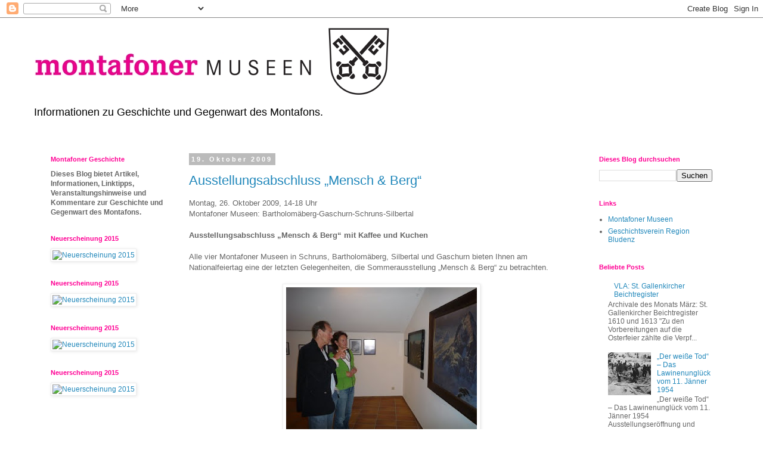

--- FILE ---
content_type: text/html; charset=UTF-8
request_url: https://montafonergeschichte.blogspot.com/2009/10/
body_size: 15072
content:
<!DOCTYPE html>
<html class='v2' dir='ltr' lang='de'>
<head>
<link href='https://www.blogger.com/static/v1/widgets/335934321-css_bundle_v2.css' rel='stylesheet' type='text/css'/>
<meta content='width=1100' name='viewport'/>
<meta content='text/html; charset=UTF-8' http-equiv='Content-Type'/>
<meta content='blogger' name='generator'/>
<link href='https://montafonergeschichte.blogspot.com/favicon.ico' rel='icon' type='image/x-icon'/>
<link href='http://montafonergeschichte.blogspot.com/2009/10/' rel='canonical'/>
<link rel="alternate" type="application/atom+xml" title="Montafoner Geschichte - Montafon History - Atom" href="https://montafonergeschichte.blogspot.com/feeds/posts/default" />
<link rel="alternate" type="application/rss+xml" title="Montafoner Geschichte - Montafon History - RSS" href="https://montafonergeschichte.blogspot.com/feeds/posts/default?alt=rss" />
<link rel="service.post" type="application/atom+xml" title="Montafoner Geschichte - Montafon History - Atom" href="https://www.blogger.com/feeds/4346862861152982251/posts/default" />
<!--Can't find substitution for tag [blog.ieCssRetrofitLinks]-->
<meta content='http://montafonergeschichte.blogspot.com/2009/10/' property='og:url'/>
<meta content='Montafoner Geschichte - Montafon History' property='og:title'/>
<meta content='Informationen zu Geschichte und Gegenwart des Montafons.' property='og:description'/>
<title>Montafoner Geschichte - Montafon History: Oktober 2009</title>
<style id='page-skin-1' type='text/css'><!--
/*
-----------------------------------------------
Blogger Template Style
Name:     Simple
Designer: Blogger
URL:      www.blogger.com
----------------------------------------------- */
/* Content
----------------------------------------------- */
body {
font: normal normal 12px 'Trebuchet MS', Trebuchet, Verdana, sans-serif;
color: #666666;
background: #ffffff none repeat scroll top left;
padding: 0 0 0 0;
}
html body .region-inner {
min-width: 0;
max-width: 100%;
width: auto;
}
h2 {
font-size: 22px;
}
a:link {
text-decoration:none;
color: #2288bb;
}
a:visited {
text-decoration:none;
color: #888888;
}
a:hover {
text-decoration:underline;
color: #33aaff;
}
.body-fauxcolumn-outer .fauxcolumn-inner {
background: transparent none repeat scroll top left;
_background-image: none;
}
.body-fauxcolumn-outer .cap-top {
position: absolute;
z-index: 1;
height: 400px;
width: 100%;
}
.body-fauxcolumn-outer .cap-top .cap-left {
width: 100%;
background: transparent none repeat-x scroll top left;
_background-image: none;
}
.content-outer {
-moz-box-shadow: 0 0 0 rgba(0, 0, 0, .15);
-webkit-box-shadow: 0 0 0 rgba(0, 0, 0, .15);
-goog-ms-box-shadow: 0 0 0 #333333;
box-shadow: 0 0 0 rgba(0, 0, 0, .15);
margin-bottom: 1px;
}
.content-inner {
padding: 10px 40px;
}
.content-inner {
background-color: #ffffff;
}
/* Header
----------------------------------------------- */
.header-outer {
background: transparent none repeat-x scroll 0 -400px;
_background-image: none;
}
.Header h1 {
font: normal normal 40px 'Trebuchet MS',Trebuchet,Verdana,sans-serif;
color: #ff32a9;
text-shadow: 0 0 0 rgba(0, 0, 0, .2);
}
.Header h1 a {
color: #ff32a9;
}
.Header .description {
font-size: 18px;
color: #000000;
}
.header-inner .Header .titlewrapper {
padding: 22px 0;
}
.header-inner .Header .descriptionwrapper {
padding: 0 0;
}
/* Tabs
----------------------------------------------- */
.tabs-inner .section:first-child {
border-top: 0 solid #dddddd;
}
.tabs-inner .section:first-child ul {
margin-top: -1px;
border-top: 1px solid #dddddd;
border-left: 1px solid #dddddd;
border-right: 1px solid #dddddd;
}
.tabs-inner .widget ul {
background: transparent none repeat-x scroll 0 -800px;
_background-image: none;
border-bottom: 1px solid #dddddd;
margin-top: 0;
margin-left: -30px;
margin-right: -30px;
}
.tabs-inner .widget li a {
display: inline-block;
padding: .6em 1em;
font: normal normal 12px 'Trebuchet MS', Trebuchet, Verdana, sans-serif;
color: #000000;
border-left: 1px solid #ffffff;
border-right: 1px solid #dddddd;
}
.tabs-inner .widget li:first-child a {
border-left: none;
}
.tabs-inner .widget li.selected a, .tabs-inner .widget li a:hover {
color: #000000;
background-color: #eeeeee;
text-decoration: none;
}
/* Columns
----------------------------------------------- */
.main-outer {
border-top: 0 solid transparent;
}
.fauxcolumn-left-outer .fauxcolumn-inner {
border-right: 1px solid transparent;
}
.fauxcolumn-right-outer .fauxcolumn-inner {
border-left: 1px solid transparent;
}
/* Headings
----------------------------------------------- */
div.widget > h2,
div.widget h2.title {
margin: 0 0 1em 0;
font: normal bold 11px 'Trebuchet MS',Trebuchet,Verdana,sans-serif;
color: #ff0094;
}
/* Widgets
----------------------------------------------- */
.widget .zippy {
color: #999999;
text-shadow: 2px 2px 1px rgba(0, 0, 0, .1);
}
.widget .popular-posts ul {
list-style: none;
}
/* Posts
----------------------------------------------- */
h2.date-header {
font: normal bold 11px Arial, Tahoma, Helvetica, FreeSans, sans-serif;
}
.date-header span {
background-color: #bbbbbb;
color: #ffffff;
padding: 0.4em;
letter-spacing: 3px;
margin: inherit;
}
.main-inner {
padding-top: 35px;
padding-bottom: 65px;
}
.main-inner .column-center-inner {
padding: 0 0;
}
.main-inner .column-center-inner .section {
margin: 0 1em;
}
.post {
margin: 0 0 45px 0;
}
h3.post-title, .comments h4 {
font: normal normal 22px 'Trebuchet MS',Trebuchet,Verdana,sans-serif;
margin: .75em 0 0;
}
.post-body {
font-size: 110%;
line-height: 1.4;
position: relative;
}
.post-body img, .post-body .tr-caption-container, .Profile img, .Image img,
.BlogList .item-thumbnail img {
padding: 2px;
background: #ffffff;
border: 1px solid #eeeeee;
-moz-box-shadow: 1px 1px 5px rgba(0, 0, 0, .1);
-webkit-box-shadow: 1px 1px 5px rgba(0, 0, 0, .1);
box-shadow: 1px 1px 5px rgba(0, 0, 0, .1);
}
.post-body img, .post-body .tr-caption-container {
padding: 5px;
}
.post-body .tr-caption-container {
color: #666666;
}
.post-body .tr-caption-container img {
padding: 0;
background: transparent;
border: none;
-moz-box-shadow: 0 0 0 rgba(0, 0, 0, .1);
-webkit-box-shadow: 0 0 0 rgba(0, 0, 0, .1);
box-shadow: 0 0 0 rgba(0, 0, 0, .1);
}
.post-header {
margin: 0 0 1.5em;
line-height: 1.6;
font-size: 90%;
}
.post-footer {
margin: 20px -2px 0;
padding: 5px 10px;
color: #666666;
background-color: #eeeeee;
border-bottom: 1px solid #eeeeee;
line-height: 1.6;
font-size: 90%;
}
#comments .comment-author {
padding-top: 1.5em;
border-top: 1px solid transparent;
background-position: 0 1.5em;
}
#comments .comment-author:first-child {
padding-top: 0;
border-top: none;
}
.avatar-image-container {
margin: .2em 0 0;
}
#comments .avatar-image-container img {
border: 1px solid #eeeeee;
}
/* Comments
----------------------------------------------- */
.comments .comments-content .icon.blog-author {
background-repeat: no-repeat;
background-image: url([data-uri]);
}
.comments .comments-content .loadmore a {
border-top: 1px solid #999999;
border-bottom: 1px solid #999999;
}
.comments .comment-thread.inline-thread {
background-color: #eeeeee;
}
.comments .continue {
border-top: 2px solid #999999;
}
/* Accents
---------------------------------------------- */
.section-columns td.columns-cell {
border-left: 1px solid transparent;
}
.blog-pager {
background: transparent url(//www.blogblog.com/1kt/simple/paging_dot.png) repeat-x scroll top center;
}
.blog-pager-older-link, .home-link,
.blog-pager-newer-link {
background-color: #ffffff;
padding: 5px;
}
.footer-outer {
border-top: 1px dashed #bbbbbb;
}
/* Mobile
----------------------------------------------- */
body.mobile  {
background-size: auto;
}
.mobile .body-fauxcolumn-outer {
background: transparent none repeat scroll top left;
}
.mobile .body-fauxcolumn-outer .cap-top {
background-size: 100% auto;
}
.mobile .content-outer {
-webkit-box-shadow: 0 0 3px rgba(0, 0, 0, .15);
box-shadow: 0 0 3px rgba(0, 0, 0, .15);
}
.mobile .tabs-inner .widget ul {
margin-left: 0;
margin-right: 0;
}
.mobile .post {
margin: 0;
}
.mobile .main-inner .column-center-inner .section {
margin: 0;
}
.mobile .date-header span {
padding: 0.1em 10px;
margin: 0 -10px;
}
.mobile h3.post-title {
margin: 0;
}
.mobile .blog-pager {
background: transparent none no-repeat scroll top center;
}
.mobile .footer-outer {
border-top: none;
}
.mobile .main-inner, .mobile .footer-inner {
background-color: #ffffff;
}
.mobile-index-contents {
color: #666666;
}
.mobile-link-button {
background-color: #2288bb;
}
.mobile-link-button a:link, .mobile-link-button a:visited {
color: #ffffff;
}
.mobile .tabs-inner .section:first-child {
border-top: none;
}
.mobile .tabs-inner .PageList .widget-content {
background-color: #eeeeee;
color: #000000;
border-top: 1px solid #dddddd;
border-bottom: 1px solid #dddddd;
}
.mobile .tabs-inner .PageList .widget-content .pagelist-arrow {
border-left: 1px solid #dddddd;
}

--></style>
<style id='template-skin-1' type='text/css'><!--
body {
min-width: 1250px;
}
.content-outer, .content-fauxcolumn-outer, .region-inner {
min-width: 1250px;
max-width: 1250px;
_width: 1250px;
}
.main-inner .columns {
padding-left: 250px;
padding-right: 250px;
}
.main-inner .fauxcolumn-center-outer {
left: 250px;
right: 250px;
/* IE6 does not respect left and right together */
_width: expression(this.parentNode.offsetWidth -
parseInt("250px") -
parseInt("250px") + 'px');
}
.main-inner .fauxcolumn-left-outer {
width: 250px;
}
.main-inner .fauxcolumn-right-outer {
width: 250px;
}
.main-inner .column-left-outer {
width: 250px;
right: 100%;
margin-left: -250px;
}
.main-inner .column-right-outer {
width: 250px;
margin-right: -250px;
}
#layout {
min-width: 0;
}
#layout .content-outer {
min-width: 0;
width: 800px;
}
#layout .region-inner {
min-width: 0;
width: auto;
}
body#layout div.add_widget {
padding: 8px;
}
body#layout div.add_widget a {
margin-left: 32px;
}
--></style>
<link href='https://www.blogger.com/dyn-css/authorization.css?targetBlogID=4346862861152982251&amp;zx=42670184-0280-45d7-af46-1d1d1dc9ad5d' media='none' onload='if(media!=&#39;all&#39;)media=&#39;all&#39;' rel='stylesheet'/><noscript><link href='https://www.blogger.com/dyn-css/authorization.css?targetBlogID=4346862861152982251&amp;zx=42670184-0280-45d7-af46-1d1d1dc9ad5d' rel='stylesheet'/></noscript>
<meta name='google-adsense-platform-account' content='ca-host-pub-1556223355139109'/>
<meta name='google-adsense-platform-domain' content='blogspot.com'/>

</head>
<body class='loading variant-simplysimple'>
<div class='navbar section' id='navbar' name='Navbar'><div class='widget Navbar' data-version='1' id='Navbar1'><script type="text/javascript">
    function setAttributeOnload(object, attribute, val) {
      if(window.addEventListener) {
        window.addEventListener('load',
          function(){ object[attribute] = val; }, false);
      } else {
        window.attachEvent('onload', function(){ object[attribute] = val; });
      }
    }
  </script>
<div id="navbar-iframe-container"></div>
<script type="text/javascript" src="https://apis.google.com/js/platform.js"></script>
<script type="text/javascript">
      gapi.load("gapi.iframes:gapi.iframes.style.bubble", function() {
        if (gapi.iframes && gapi.iframes.getContext) {
          gapi.iframes.getContext().openChild({
              url: 'https://www.blogger.com/navbar/4346862861152982251?origin\x3dhttps://montafonergeschichte.blogspot.com',
              where: document.getElementById("navbar-iframe-container"),
              id: "navbar-iframe"
          });
        }
      });
    </script><script type="text/javascript">
(function() {
var script = document.createElement('script');
script.type = 'text/javascript';
script.src = '//pagead2.googlesyndication.com/pagead/js/google_top_exp.js';
var head = document.getElementsByTagName('head')[0];
if (head) {
head.appendChild(script);
}})();
</script>
</div></div>
<div class='body-fauxcolumns'>
<div class='fauxcolumn-outer body-fauxcolumn-outer'>
<div class='cap-top'>
<div class='cap-left'></div>
<div class='cap-right'></div>
</div>
<div class='fauxborder-left'>
<div class='fauxborder-right'></div>
<div class='fauxcolumn-inner'>
</div>
</div>
<div class='cap-bottom'>
<div class='cap-left'></div>
<div class='cap-right'></div>
</div>
</div>
</div>
<div class='content'>
<div class='content-fauxcolumns'>
<div class='fauxcolumn-outer content-fauxcolumn-outer'>
<div class='cap-top'>
<div class='cap-left'></div>
<div class='cap-right'></div>
</div>
<div class='fauxborder-left'>
<div class='fauxborder-right'></div>
<div class='fauxcolumn-inner'>
</div>
</div>
<div class='cap-bottom'>
<div class='cap-left'></div>
<div class='cap-right'></div>
</div>
</div>
</div>
<div class='content-outer'>
<div class='content-cap-top cap-top'>
<div class='cap-left'></div>
<div class='cap-right'></div>
</div>
<div class='fauxborder-left content-fauxborder-left'>
<div class='fauxborder-right content-fauxborder-right'></div>
<div class='content-inner'>
<header>
<div class='header-outer'>
<div class='header-cap-top cap-top'>
<div class='cap-left'></div>
<div class='cap-right'></div>
</div>
<div class='fauxborder-left header-fauxborder-left'>
<div class='fauxborder-right header-fauxborder-right'></div>
<div class='region-inner header-inner'>
<div class='header section' id='header' name='Header'><div class='widget Header' data-version='1' id='Header1'>
<div id='header-inner'>
<a href='https://montafonergeschichte.blogspot.com/' style='display: block'>
<img alt='Montafoner Geschichte - Montafon History' height='127px; ' id='Header1_headerimg' src='https://blogger.googleusercontent.com/img/b/R29vZ2xl/AVvXsEgZA-vd6B12EnZrPYeA5smPW9-xMF-e99Xwpd3SmYFYkMD4_VJcyMornKOoBzaU4mperYFwjxFomzmFuLrHZuflLc6f4JrgcA3UutnZEw2N0Yf4novrWHCZHyQH6lBIsgIoP0lNJhxveiw/s1600-r/logo-museum-mit-wappen600.jpg' style='display: block' width='600px; '/>
</a>
<div class='descriptionwrapper'>
<p class='description'><span>Informationen zu Geschichte und Gegenwart des Montafons.</span></p>
</div>
</div>
</div></div>
</div>
</div>
<div class='header-cap-bottom cap-bottom'>
<div class='cap-left'></div>
<div class='cap-right'></div>
</div>
</div>
</header>
<div class='tabs-outer'>
<div class='tabs-cap-top cap-top'>
<div class='cap-left'></div>
<div class='cap-right'></div>
</div>
<div class='fauxborder-left tabs-fauxborder-left'>
<div class='fauxborder-right tabs-fauxborder-right'></div>
<div class='region-inner tabs-inner'>
<div class='tabs no-items section' id='crosscol' name='Spaltenübergreifend'></div>
<div class='tabs no-items section' id='crosscol-overflow' name='Cross-Column 2'></div>
</div>
</div>
<div class='tabs-cap-bottom cap-bottom'>
<div class='cap-left'></div>
<div class='cap-right'></div>
</div>
</div>
<div class='main-outer'>
<div class='main-cap-top cap-top'>
<div class='cap-left'></div>
<div class='cap-right'></div>
</div>
<div class='fauxborder-left main-fauxborder-left'>
<div class='fauxborder-right main-fauxborder-right'></div>
<div class='region-inner main-inner'>
<div class='columns fauxcolumns'>
<div class='fauxcolumn-outer fauxcolumn-center-outer'>
<div class='cap-top'>
<div class='cap-left'></div>
<div class='cap-right'></div>
</div>
<div class='fauxborder-left'>
<div class='fauxborder-right'></div>
<div class='fauxcolumn-inner'>
</div>
</div>
<div class='cap-bottom'>
<div class='cap-left'></div>
<div class='cap-right'></div>
</div>
</div>
<div class='fauxcolumn-outer fauxcolumn-left-outer'>
<div class='cap-top'>
<div class='cap-left'></div>
<div class='cap-right'></div>
</div>
<div class='fauxborder-left'>
<div class='fauxborder-right'></div>
<div class='fauxcolumn-inner'>
</div>
</div>
<div class='cap-bottom'>
<div class='cap-left'></div>
<div class='cap-right'></div>
</div>
</div>
<div class='fauxcolumn-outer fauxcolumn-right-outer'>
<div class='cap-top'>
<div class='cap-left'></div>
<div class='cap-right'></div>
</div>
<div class='fauxborder-left'>
<div class='fauxborder-right'></div>
<div class='fauxcolumn-inner'>
</div>
</div>
<div class='cap-bottom'>
<div class='cap-left'></div>
<div class='cap-right'></div>
</div>
</div>
<!-- corrects IE6 width calculation -->
<div class='columns-inner'>
<div class='column-center-outer'>
<div class='column-center-inner'>
<div class='main section' id='main' name='Hauptbereich'><div class='widget Blog' data-version='1' id='Blog1'>
<div class='blog-posts hfeed'>

          <div class="date-outer">
        
<h2 class='date-header'><span>19. Oktober 2009</span></h2>

          <div class="date-posts">
        
<div class='post-outer'>
<div class='post hentry uncustomized-post-template' itemprop='blogPost' itemscope='itemscope' itemtype='http://schema.org/BlogPosting'>
<meta content='https://blogger.googleusercontent.com/img/b/R29vZ2xl/AVvXsEgJm-iU5NmyBpVSqlqrY-DPJPqEbO898vqJEgLVvYd5R7lCGzyySjFRoc7KH4HYUdK3pGyiD8QTR1LaVm4TYuGzOfO41fEpw7MJYS5_qMP0Wh1nnI98scsRLNNxE3lD0aPhNR7NJrmN3pI/s320/Schruns_Ausstellung.JPG' itemprop='image_url'/>
<meta content='4346862861152982251' itemprop='blogId'/>
<meta content='4164633894519032735' itemprop='postId'/>
<a name='4164633894519032735'></a>
<h3 class='post-title entry-title' itemprop='name'>
<a href='https://montafonergeschichte.blogspot.com/2009/10/ausstellungsabschluss-mensch-berg.html'>Ausstellungsabschluss &#8222;Mensch & Berg&#8220;</a>
</h3>
<div class='post-header'>
<div class='post-header-line-1'></div>
</div>
<div class='post-body entry-content' id='post-body-4164633894519032735' itemprop='description articleBody'>
Montag, 26.  Oktober 2009, 14-18 Uhr<br />Montafoner  Museen: Bartholomäberg-Gaschurn-Schruns-Silbertal<br /><br /><span style="font-weight: bold;">Ausstellungsabschluss &#8222;Mensch &amp; Berg&#8220; mit Kaffee und  Kuchen   </span><br /><br />Alle vier  Montafoner Museen in Schruns, Bartholomäberg, Silbertal und Gaschurn bieten  Ihnen am Nationalfeiertag eine der letzten Gelegenheiten, die Sommerausstellung  &#8222;Mensch &amp; Berg&#8220; zu betrachten.<br /><br /><a href="https://blogger.googleusercontent.com/img/b/R29vZ2xl/AVvXsEgJm-iU5NmyBpVSqlqrY-DPJPqEbO898vqJEgLVvYd5R7lCGzyySjFRoc7KH4HYUdK3pGyiD8QTR1LaVm4TYuGzOfO41fEpw7MJYS5_qMP0Wh1nnI98scsRLNNxE3lD0aPhNR7NJrmN3pI/s1600-h/Schruns_Ausstellung.JPG" onblur="try {parent.deselectBloggerImageGracefully();} catch(e) {}" tooltip="linkalert-tip"><img alt="" border="0" id="BLOGGER_PHOTO_ID_5394274584628472130" src="https://blogger.googleusercontent.com/img/b/R29vZ2xl/AVvXsEgJm-iU5NmyBpVSqlqrY-DPJPqEbO898vqJEgLVvYd5R7lCGzyySjFRoc7KH4HYUdK3pGyiD8QTR1LaVm4TYuGzOfO41fEpw7MJYS5_qMP0Wh1nnI98scsRLNNxE3lD0aPhNR7NJrmN3pI/s320/Schruns_Ausstellung.JPG" style="margin: 0px auto 10px; display: block; text-align: center; cursor: pointer; width: 320px; height: 240px;" tooltip="linkalert-tip" /></a><br />Tauchen Sie ein in die Welten des Frühmessers  am Bartholomäberg, der zweifellos den besten Überblick hatte, oder gehen Sie den  Spuren Eugenie Goldsterns nach, die von den Nationalsozialisten verwischt werden  sollten, dafür aber von der Geschichtswerkstatt Silbertal und den Montafoner  Museen umso deutlicher wieder hervorgekehrt wurden; oder besuchen Sie die  &#8222;Vorhalle zur großen Gebirgswelt&#8220; in Gaschurn, wie es der dortige Protagonist  Franz Josef Battlogg so schön formuliert hat; oder kommen Sie nach Schruns, wo  die Erinnerungen Montafoner Zeitzeuginnen und Zeitzeugen neben den  kunstgeschichtlich wertvollen Dokumenten von Mathias Schmid und E. T. Compton  stehen. Oder besuchen Sie am besten gleich alle  Häuser!<br /><br /><a href="https://blogger.googleusercontent.com/img/b/R29vZ2xl/AVvXsEguLF-F3aE2RhD5LxG7GcM30TE7qQU70vUrqmEddCxtc_dUwas8Tu3lTLfUoUac5iOs7784vAFm2g4j2p9s-Mvn9rZ4nwchuvmQWCmcS2uFMCuYCyim6nwfeJqdevMA_zqLreSbBq86Gc0/s1600-h/Bartholom%C3%A4berg_Ausstellung.JPG" onblur="try {parent.deselectBloggerImageGracefully();} catch(e) {}" tooltip="linkalert-tip"><img alt="" border="0" id="BLOGGER_PHOTO_ID_5394274854554987778" src="https://blogger.googleusercontent.com/img/b/R29vZ2xl/AVvXsEguLF-F3aE2RhD5LxG7GcM30TE7qQU70vUrqmEddCxtc_dUwas8Tu3lTLfUoUac5iOs7784vAFm2g4j2p9s-Mvn9rZ4nwchuvmQWCmcS2uFMCuYCyim6nwfeJqdevMA_zqLreSbBq86Gc0/s320/Bartholom%C3%A4berg_Ausstellung.JPG" style="margin: 0px auto 10px; display: block; text-align: center; cursor: pointer; width: 320px; height: 240px;" tooltip="linkalert-tip" /></a><br /><span style="font-family:Arial;"><span style="font-size:85%;"></span></span>
<div style='clear: both;'></div>
</div>
<div class='post-footer'>
<div class='post-footer-line post-footer-line-1'>
<span class='post-author vcard'>
</span>
<span class='post-timestamp'>
</span>
<span class='post-comment-link'>
<a class='comment-link' href='https://www.blogger.com/comment/fullpage/post/4346862861152982251/4164633894519032735' onclick='javascript:window.open(this.href, "bloggerPopup", "toolbar=0,location=0,statusbar=1,menubar=0,scrollbars=yes,width=640,height=500"); return false;'>
Keine Kommentare:
  </a>
</span>
<span class='post-icons'>
<span class='item-control blog-admin pid-981940791'>
<a href='https://www.blogger.com/post-edit.g?blogID=4346862861152982251&postID=4164633894519032735&from=pencil' title='Post bearbeiten'>
<img alt='' class='icon-action' height='18' src='https://resources.blogblog.com/img/icon18_edit_allbkg.gif' width='18'/>
</a>
</span>
</span>
<div class='post-share-buttons goog-inline-block'>
<a class='goog-inline-block share-button sb-email' href='https://www.blogger.com/share-post.g?blogID=4346862861152982251&postID=4164633894519032735&target=email' target='_blank' title='Diesen Post per E-Mail versenden'><span class='share-button-link-text'>Diesen Post per E-Mail versenden</span></a><a class='goog-inline-block share-button sb-blog' href='https://www.blogger.com/share-post.g?blogID=4346862861152982251&postID=4164633894519032735&target=blog' onclick='window.open(this.href, "_blank", "height=270,width=475"); return false;' target='_blank' title='BlogThis!'><span class='share-button-link-text'>BlogThis!</span></a><a class='goog-inline-block share-button sb-twitter' href='https://www.blogger.com/share-post.g?blogID=4346862861152982251&postID=4164633894519032735&target=twitter' target='_blank' title='Auf X teilen'><span class='share-button-link-text'>Auf X teilen</span></a><a class='goog-inline-block share-button sb-facebook' href='https://www.blogger.com/share-post.g?blogID=4346862861152982251&postID=4164633894519032735&target=facebook' onclick='window.open(this.href, "_blank", "height=430,width=640"); return false;' target='_blank' title='In Facebook freigeben'><span class='share-button-link-text'>In Facebook freigeben</span></a><a class='goog-inline-block share-button sb-pinterest' href='https://www.blogger.com/share-post.g?blogID=4346862861152982251&postID=4164633894519032735&target=pinterest' target='_blank' title='Auf Pinterest teilen'><span class='share-button-link-text'>Auf Pinterest teilen</span></a>
</div>
</div>
<div class='post-footer-line post-footer-line-2'>
<span class='post-labels'>
</span>
</div>
<div class='post-footer-line post-footer-line-3'>
<span class='post-location'>
</span>
</div>
</div>
</div>
</div>
<div class='post-outer'>
<div class='post hentry uncustomized-post-template' itemprop='blogPost' itemscope='itemscope' itemtype='http://schema.org/BlogPosting'>
<meta content='https://blogger.googleusercontent.com/img/b/R29vZ2xl/AVvXsEgB8vt_N9j-yoVS4FnFxPkj0L6ws5lEtpsiDaxolBtzI0G5i224Z26TqKVxlUnNKzL7gUgmiWwQOJxkR9TMToK4bXjHwcfkuBGP8zo1rC6Kp7Pf9egXbNePuoh0f9CouJYkoV78q07NBSE/s320/Karl+Blodig.JPG' itemprop='image_url'/>
<meta content='4346862861152982251' itemprop='blogId'/>
<meta content='4086826791272987354' itemprop='postId'/>
<a name='4086826791272987354'></a>
<h3 class='post-title entry-title' itemprop='name'>
<a href='https://montafonergeschichte.blogspot.com/2009/10/karl-blodig.html'>Karl Blodig</a>
</h3>
<div class='post-header'>
<div class='post-header-line-1'></div>
</div>
<div class='post-body entry-content' id='post-body-4086826791272987354' itemprop='description articleBody'>
Freitag, 23.  Oktober 2009, 19.15 Uhr<br />Montafoner  Heimatmuseum Schruns<br /><br /><span style="font-weight: bold;">Karl Blodig  &#8211; Ein Porträt zum 150. Geburtstag des Vorarlberger Alpinpioniers </span><br />(Vortrag von  Dr. Andreas Rudigier)<br /><br />Er ist einer  der bekanntesten Alpinpioniere, die Vorarlberg hervorgebracht hat: Karl Blodig  (1859-1956). Anlässlich seines 150. Geburtstages geht der Vortrag auf das Leben  und vor allem Wirken des Bregenzer Augenarztes ein, wobei der Schwerpunkt auf  den Montafoner Wanderungen und der Freundschaft mit dem Bergsteigermaler Edward  Theodore Compton liegen wird.<br /><br /><a href="https://blogger.googleusercontent.com/img/b/R29vZ2xl/AVvXsEgB8vt_N9j-yoVS4FnFxPkj0L6ws5lEtpsiDaxolBtzI0G5i224Z26TqKVxlUnNKzL7gUgmiWwQOJxkR9TMToK4bXjHwcfkuBGP8zo1rC6Kp7Pf9egXbNePuoh0f9CouJYkoV78q07NBSE/s1600-h/Karl+Blodig.JPG" onblur="try {parent.deselectBloggerImageGracefully();} catch(e) {}" tooltip="linkalert-tip"><img alt="" border="0" id="BLOGGER_PHOTO_ID_5394274048522110898" src="https://blogger.googleusercontent.com/img/b/R29vZ2xl/AVvXsEgB8vt_N9j-yoVS4FnFxPkj0L6ws5lEtpsiDaxolBtzI0G5i224Z26TqKVxlUnNKzL7gUgmiWwQOJxkR9TMToK4bXjHwcfkuBGP8zo1rC6Kp7Pf9egXbNePuoh0f9CouJYkoV78q07NBSE/s320/Karl+Blodig.JPG" style="margin: 0px auto 10px; display: block; text-align: center; cursor: pointer; width: 320px; height: 226px;" tooltip="linkalert-tip" /></a> Anreise  mit der Bahn Bludenz ab 18.37 Uhr, Ankunft in Schruns um 18.57 Uhr, mit dem Bus  Partenen ab 18.17 Uhr, Ankunft in Schruns 18.55 Uhr; Rückreise mit der Bahn nach  Bludenz ab 21.03 Uhr, mit dem Bus nach Partenen nicht möglich<span style="background: silver none repeat scroll 0% 50%; -moz-background-clip: -moz-initial; -moz-background-origin: -moz-initial; -moz-background-inline-policy: -moz-initial;font-family:Arial;font-size:10pt;"  ><br /></span>
<div style='clear: both;'></div>
</div>
<div class='post-footer'>
<div class='post-footer-line post-footer-line-1'>
<span class='post-author vcard'>
</span>
<span class='post-timestamp'>
</span>
<span class='post-comment-link'>
<a class='comment-link' href='https://www.blogger.com/comment/fullpage/post/4346862861152982251/4086826791272987354' onclick='javascript:window.open(this.href, "bloggerPopup", "toolbar=0,location=0,statusbar=1,menubar=0,scrollbars=yes,width=640,height=500"); return false;'>
1 Kommentar:
  </a>
</span>
<span class='post-icons'>
<span class='item-control blog-admin pid-981940791'>
<a href='https://www.blogger.com/post-edit.g?blogID=4346862861152982251&postID=4086826791272987354&from=pencil' title='Post bearbeiten'>
<img alt='' class='icon-action' height='18' src='https://resources.blogblog.com/img/icon18_edit_allbkg.gif' width='18'/>
</a>
</span>
</span>
<div class='post-share-buttons goog-inline-block'>
<a class='goog-inline-block share-button sb-email' href='https://www.blogger.com/share-post.g?blogID=4346862861152982251&postID=4086826791272987354&target=email' target='_blank' title='Diesen Post per E-Mail versenden'><span class='share-button-link-text'>Diesen Post per E-Mail versenden</span></a><a class='goog-inline-block share-button sb-blog' href='https://www.blogger.com/share-post.g?blogID=4346862861152982251&postID=4086826791272987354&target=blog' onclick='window.open(this.href, "_blank", "height=270,width=475"); return false;' target='_blank' title='BlogThis!'><span class='share-button-link-text'>BlogThis!</span></a><a class='goog-inline-block share-button sb-twitter' href='https://www.blogger.com/share-post.g?blogID=4346862861152982251&postID=4086826791272987354&target=twitter' target='_blank' title='Auf X teilen'><span class='share-button-link-text'>Auf X teilen</span></a><a class='goog-inline-block share-button sb-facebook' href='https://www.blogger.com/share-post.g?blogID=4346862861152982251&postID=4086826791272987354&target=facebook' onclick='window.open(this.href, "_blank", "height=430,width=640"); return false;' target='_blank' title='In Facebook freigeben'><span class='share-button-link-text'>In Facebook freigeben</span></a><a class='goog-inline-block share-button sb-pinterest' href='https://www.blogger.com/share-post.g?blogID=4346862861152982251&postID=4086826791272987354&target=pinterest' target='_blank' title='Auf Pinterest teilen'><span class='share-button-link-text'>Auf Pinterest teilen</span></a>
</div>
</div>
<div class='post-footer-line post-footer-line-2'>
<span class='post-labels'>
</span>
</div>
<div class='post-footer-line post-footer-line-3'>
<span class='post-location'>
</span>
</div>
</div>
</div>
</div>

          </div></div>
        

          <div class="date-outer">
        
<h2 class='date-header'><span>2. Oktober 2009</span></h2>

          <div class="date-posts">
        
<div class='post-outer'>
<div class='post hentry uncustomized-post-template' itemprop='blogPost' itemscope='itemscope' itemtype='http://schema.org/BlogPosting'>
<meta content='4346862861152982251' itemprop='blogId'/>
<meta content='2255173020332710456' itemprop='postId'/>
<a name='2255173020332710456'></a>
<h3 class='post-title entry-title' itemprop='name'>
<a href='https://montafonergeschichte.blogspot.com/2009/10/menschen-am-berg.html'>&#8222;Menschen am Berg&#8220;</a>
</h3>
<div class='post-header'>
<div class='post-header-line-1'></div>
</div>
<div class='post-body entry-content' id='post-body-2255173020332710456' itemprop='description articleBody'>
<strong>&#8222;Menschen am Berg&#8220; &#8211; Zeitzeugen berichten </strong><br /><br />Freitag, 9. Oktober 2009, 19.30 Uhr<br /><strong style="font-weight: normal;">Gespräch mit MMag. Michael Kasper </strong><br />St. Anton im Montafon, Hotel Adler<br /><br />Begleitend zur Ausstellung &#8222;Mensch &amp; Berg!&#8220; erzählen Zeitzeugen von unvergesslichen Bergerlebnissen - Höhen und Tiefen - in Rätikon, Silvretta und Verwall. Die Entwicklung des Bergsports in der Nachkriegszeit wird aus der Perspektive der Akteure nachvollzogen und veranschaulicht.
<div style='clear: both;'></div>
</div>
<div class='post-footer'>
<div class='post-footer-line post-footer-line-1'>
<span class='post-author vcard'>
</span>
<span class='post-timestamp'>
</span>
<span class='post-comment-link'>
<a class='comment-link' href='https://www.blogger.com/comment/fullpage/post/4346862861152982251/2255173020332710456' onclick='javascript:window.open(this.href, "bloggerPopup", "toolbar=0,location=0,statusbar=1,menubar=0,scrollbars=yes,width=640,height=500"); return false;'>
Keine Kommentare:
  </a>
</span>
<span class='post-icons'>
<span class='item-control blog-admin pid-981940791'>
<a href='https://www.blogger.com/post-edit.g?blogID=4346862861152982251&postID=2255173020332710456&from=pencil' title='Post bearbeiten'>
<img alt='' class='icon-action' height='18' src='https://resources.blogblog.com/img/icon18_edit_allbkg.gif' width='18'/>
</a>
</span>
</span>
<div class='post-share-buttons goog-inline-block'>
<a class='goog-inline-block share-button sb-email' href='https://www.blogger.com/share-post.g?blogID=4346862861152982251&postID=2255173020332710456&target=email' target='_blank' title='Diesen Post per E-Mail versenden'><span class='share-button-link-text'>Diesen Post per E-Mail versenden</span></a><a class='goog-inline-block share-button sb-blog' href='https://www.blogger.com/share-post.g?blogID=4346862861152982251&postID=2255173020332710456&target=blog' onclick='window.open(this.href, "_blank", "height=270,width=475"); return false;' target='_blank' title='BlogThis!'><span class='share-button-link-text'>BlogThis!</span></a><a class='goog-inline-block share-button sb-twitter' href='https://www.blogger.com/share-post.g?blogID=4346862861152982251&postID=2255173020332710456&target=twitter' target='_blank' title='Auf X teilen'><span class='share-button-link-text'>Auf X teilen</span></a><a class='goog-inline-block share-button sb-facebook' href='https://www.blogger.com/share-post.g?blogID=4346862861152982251&postID=2255173020332710456&target=facebook' onclick='window.open(this.href, "_blank", "height=430,width=640"); return false;' target='_blank' title='In Facebook freigeben'><span class='share-button-link-text'>In Facebook freigeben</span></a><a class='goog-inline-block share-button sb-pinterest' href='https://www.blogger.com/share-post.g?blogID=4346862861152982251&postID=2255173020332710456&target=pinterest' target='_blank' title='Auf Pinterest teilen'><span class='share-button-link-text'>Auf Pinterest teilen</span></a>
</div>
</div>
<div class='post-footer-line post-footer-line-2'>
<span class='post-labels'>
</span>
</div>
<div class='post-footer-line post-footer-line-3'>
<span class='post-location'>
</span>
</div>
</div>
</div>
</div>

        </div></div>
      
</div>
<div class='blog-pager' id='blog-pager'>
<span id='blog-pager-newer-link'>
<a class='blog-pager-newer-link' href='https://montafonergeschichte.blogspot.com/search?updated-max=2010-05-11T16:49:00%2B02:00&amp;max-results=25&amp;reverse-paginate=true' id='Blog1_blog-pager-newer-link' title='Neuere Posts'>Neuere Posts</a>
</span>
<span id='blog-pager-older-link'>
<a class='blog-pager-older-link' href='https://montafonergeschichte.blogspot.com/search?updated-max=2009-10-02T16:48:00%2B02:00&amp;max-results=25' id='Blog1_blog-pager-older-link' title='Ältere Posts'>Ältere Posts</a>
</span>
<a class='home-link' href='https://montafonergeschichte.blogspot.com/'>Startseite</a>
</div>
<div class='clear'></div>
<div class='blog-feeds'>
<div class='feed-links'>
Abonnieren
<a class='feed-link' href='https://montafonergeschichte.blogspot.com/feeds/posts/default' target='_blank' type='application/atom+xml'>Kommentare (Atom)</a>
</div>
</div>
</div></div>
</div>
</div>
<div class='column-left-outer'>
<div class='column-left-inner'>
<aside>
<div class='sidebar section' id='sidebar-left-1'><div class='widget Text' data-version='1' id='Text1'>
<h2 class='title'>Montafoner Geschichte</h2>
<div class='widget-content'>
<span style="font-weight: bold;">Dieses Blog bietet Artikel, Informationen, Linktipps, Veranstaltungshinweise und Kommentare zur Geschichte und Gegenwart des Montafons.</span>
</div>
<div class='clear'></div>
</div><div class='widget Image' data-version='1' id='Image14'>
<h2>Neuerscheinung 2015</h2>
<div class='widget-content'>
<a href='http://stand-montafon.at/montafoner-museen/shop/externe-publikationen/mythos-piz-buin-kulturgeschichte-eines-berges'>
<img alt='Neuerscheinung 2015' height='340' id='Image14_img' src='https://lh3.googleusercontent.com/blogger_img_proxy/[base64]s0-d' width='242'/>
</a>
<br/>
</div>
<div class='clear'></div>
</div><div class='widget Image' data-version='1' id='Image12'>
<h2>Neuerscheinung 2015</h2>
<div class='widget-content'>
<a href='http://stand-montafon.at/montafoner-museen/shop/externe-publikationen/alltag-albtraum-abenteuer'>
<img alt='Neuerscheinung 2015' height='372' id='Image12_img' src='https://lh3.googleusercontent.com/blogger_img_proxy/[base64]s0-d' width='242'/>
</a>
<br/>
</div>
<div class='clear'></div>
</div><div class='widget Image' data-version='1' id='Image13'>
<h2>Neuerscheinung 2015</h2>
<div class='widget-content'>
<a href='http://stand-montafon.at/montafoner-museen/shop/sonderbaende/sonderband-22-zur-montafoner-schriftenreihe'>
<img alt='Neuerscheinung 2015' height='339' id='Image13_img' src='https://lh3.googleusercontent.com/blogger_img_proxy/[base64]s0-d' width='242'/>
</a>
<br/>
</div>
<div class='clear'></div>
</div><div class='widget Image' data-version='1' id='Image11'>
<h2>Neuerscheinung 2015</h2>
<div class='widget-content'>
<a href='http://stand-montafon.at/montafoner-museen/shop/montafoner-schriftenreihe/montafoner-schriftenreihe-26'>
<img alt='Neuerscheinung 2015' height='343' id='Image11_img' src='https://lh3.googleusercontent.com/blogger_img_proxy/[base64]s0-d' width='242'/>
</a>
<br/>
</div>
<div class='clear'></div>
</div></div>
</aside>
</div>
</div>
<div class='column-right-outer'>
<div class='column-right-inner'>
<aside>
<div class='sidebar section' id='sidebar-right-1'><div class='widget BlogSearch' data-version='1' id='BlogSearch1'>
<h2 class='title'>Dieses Blog durchsuchen</h2>
<div class='widget-content'>
<div id='BlogSearch1_form'>
<form action='https://montafonergeschichte.blogspot.com/search' class='gsc-search-box' target='_top'>
<table cellpadding='0' cellspacing='0' class='gsc-search-box'>
<tbody>
<tr>
<td class='gsc-input'>
<input autocomplete='off' class='gsc-input' name='q' size='10' title='search' type='text' value=''/>
</td>
<td class='gsc-search-button'>
<input class='gsc-search-button' title='search' type='submit' value='Suchen'/>
</td>
</tr>
</tbody>
</table>
</form>
</div>
</div>
<div class='clear'></div>
</div><div class='widget LinkList' data-version='1' id='LinkList1'>
<h2>Links</h2>
<div class='widget-content'>
<ul>
<li><a href='http://www.montafoner-museen.at/'>Montafoner Museen</a></li>
<li><a href='http://www2.bludenz.at/geschichtsverein/'>Geschichtsverein Region Bludenz</a></li>
</ul>
<div class='clear'></div>
</div>
</div><div class='widget PopularPosts' data-version='1' id='PopularPosts1'>
<h2>Beliebte Posts</h2>
<div class='widget-content popular-posts'>
<ul>
<li>
<div class='item-content'>
<div class='item-thumbnail'>
<a href='https://montafonergeschichte.blogspot.com/2010/03/vla-st-gallenkircher-beichtregister.html' target='_blank'>
<img alt='' border='0' src='https://lh3.googleusercontent.com/blogger_img_proxy/AEn0k_sgVSdRFJ2xcD4AZNXQP1qlj2jwFAvNoHI4ntwRRQkFbCzLa-M-vRIa6q3WEqgT9-7RVlEtBZb4QWcJX5_Jy4kVK4H9neBCjAlvKsJQF8inc_wyZIA6jHim0A=w72-h72-p-k-no-nu'/>
</a>
</div>
<div class='item-title'><a href='https://montafonergeschichte.blogspot.com/2010/03/vla-st-gallenkircher-beichtregister.html'>VLA: St. Gallenkircher Beichtregister</a></div>
<div class='item-snippet'>Archivale des Monats März: St. Gallenkircher  Beichtregister  1610 und 1613 &quot;Zu den Vorbereitungen auf die Osterfeier  zählte die Verpf...</div>
</div>
<div style='clear: both;'></div>
</li>
<li>
<div class='item-content'>
<div class='item-thumbnail'>
<a href='https://montafonergeschichte.blogspot.com/2014/01/der-weie-tod-das-lawinenungluck-vom-11.html' target='_blank'>
<img alt='' border='0' src='https://blogger.googleusercontent.com/img/b/R29vZ2xl/AVvXsEhEoJcOz5DVCVszTavVrWRGRUtJW-__07qOBq5oRWUY5MugJM5vAeQjKbgvaTzKkvlUMVA_j8o9eW8vuS56NQJoZnCDoPIanJr7njjOLhV10sNNcOPJ3loVdbwHmbbP5NRM9SDXQMQhJyc/w72-h72-p-k-no-nu/Lawine+1954.bmp'/>
</a>
</div>
<div class='item-title'><a href='https://montafonergeschichte.blogspot.com/2014/01/der-weie-tod-das-lawinenungluck-vom-11.html'>&#8222;Der weiße Tod&#8220; &#8211; Das Lawinenunglück vom 11. Jänner 1954</a></div>
<div class='item-snippet'>             &#8222;Der weiße Tod&#8220; &#8211; Das Lawinenunglück vom 11. Jänner 1954  Ausstellungseröffnung und Zeitzeugenabend mit Helga Nesensohn-Vallast...</div>
</div>
<div style='clear: both;'></div>
</li>
<li>
<div class='item-content'>
<div class='item-thumbnail'>
<a href='https://montafonergeschichte.blogspot.com/2009/01/richard-beitl-1900-1982.html' target='_blank'>
<img alt='' border='0' src='https://blogger.googleusercontent.com/img/b/R29vZ2xl/AVvXsEiIcu_E2vw5V1DcdPYOMc7-8XMY_SvJRAD8vjdoG4ko41PdCr5QOaehleRkGF7WKB8gmOBO1fl9hd8aMA1fc7R0b_LfJZ-23193HO1cLRjUemF9DiPQdtyDWgKDShiwc1lS7LU9fkFULhE/w72-h72-p-k-no-nu/Richard+Beitl.jpg'/>
</a>
</div>
<div class='item-title'><a href='https://montafonergeschichte.blogspot.com/2009/01/richard-beitl-1900-1982.html'>Richard Beitl (1900-1982)</a></div>
<div class='item-snippet'>Donnerstag,  29. Jänner 2009, 19.15 Uhr Montafoner  Heimatmuseum Schruns Richard  Beitl (1900-1982). Dichtung &#8211; Wissenschaft &#8211; Wirken für di...</div>
</div>
<div style='clear: both;'></div>
</li>
<li>
<div class='item-content'>
<div class='item-thumbnail'>
<a href='https://montafonergeschichte.blogspot.com/2015/12/frohe-weihnachten.html' target='_blank'>
<img alt='' border='0' src='https://blogger.googleusercontent.com/img/b/R29vZ2xl/AVvXsEjJ6ZvAPSYpWWkMJ9TKMJRXcFpUzDR8JsDoRKRgO3VAJhBDRrv1_-XKliLTi4cxNfxfw5GWtIVcmjekU2YaqZYmhWy2gEBoCaD0r4VqlFy6u0GooaVumViZfHaxWZ8O0jvfMUj-wgrk7zA/w72-h72-p-k-no-nu/Anbetung.jpg'/>
</a>
</div>
<div class='item-title'><a href='https://montafonergeschichte.blogspot.com/2015/12/frohe-weihnachten.html'>Frohe Weihnachten</a></div>
<div class='item-snippet'>  Anbetung der Hirten, Montafon (?) um 1800, (c) Montafoner Museen        Die Montafoner Museen wünschen frohe Weihnachten sowie Gesundheit ...</div>
</div>
<div style='clear: both;'></div>
</li>
<li>
<div class='item-content'>
<div class='item-thumbnail'>
<a href='https://montafonergeschichte.blogspot.com/2015/12/blog-montafoner-museen.html' target='_blank'>
<img alt='' border='0' src='https://blogger.googleusercontent.com/img/b/R29vZ2xl/AVvXsEjEm7-QENYvYlFSj7fM0i50eQae4Eq74xkgAD4eseEjC5mkU5LBOSqa7ODgySkF6Ni-t507gJj8Y1dhllcANXg2ZziU1OcnfwLvqM7YelqkWtvKIg-jwsDNldWTTq-bF6xrV9vm9jcsB5E/w72-h72-p-k-no-nu/_MG_0435.JPG'/>
</a>
</div>
<div class='item-title'><a href='https://montafonergeschichte.blogspot.com/2015/12/blog-montafoner-museen.html'>Blog Montafoner Museen</a></div>
<div class='item-snippet'>Nach längerer Pause wird dieses Blog reaktiviert und fortan von den Montafoner Museen  betreut.     </div>
</div>
<div style='clear: both;'></div>
</li>
<li>
<div class='item-content'>
<div class='item-thumbnail'>
<a href='https://montafonergeschichte.blogspot.com/2012/05/die-bedeutung-des-wortes-montafon.html' target='_blank'>
<img alt='' border='0' src='https://blogger.googleusercontent.com/img/b/R29vZ2xl/AVvXsEgdzrFrDdUhDSolruCH_x9bjdrLPEKL40ar3o3M6_RiPcsILudGS_c2KasscWNcgzJgcj77Z90svkjUTTz7_AXuGs8lCYEzrpylqzXx6rn3lfHKZjUzgqh9pIbmSqIJ_6Jsd12YsCG2LbE/w72-h72-p-k-no-nu/MontavonKarte1770.bmp'/>
</a>
</div>
<div class='item-title'><a href='https://montafonergeschichte.blogspot.com/2012/05/die-bedeutung-des-wortes-montafon.html'>Die Bedeutung des Wortes &#8222;Montafon&#8220;</a></div>
<div class='item-snippet'>    Der Namen Montafon  entwickelte sich aus rätoromanischen Sprachwurzeln. Erklärungsversuche, diesen Begriff in unsere heutige deutsche Sp...</div>
</div>
<div style='clear: both;'></div>
</li>
<li>
<div class='item-content'>
<div class='item-thumbnail'>
<a href='https://montafonergeschichte.blogspot.com/2009/11/t-gallenkircher-flurnamen.html' target='_blank'>
<img alt='' border='0' src='https://blogger.googleusercontent.com/img/b/R29vZ2xl/AVvXsEjpFfzWEHpe10IMv5rMaK7yKoy3NdeQjzehwvQ8SCahy-8NGh79SEC1gImyCe4xkR9je9btnTsusd71nNZ1yqhR_efOvgvWtI8h33uUUogVh6RuFRb3e7gSgsNr5sGa4MXGzsMDKDUDLxU/w72-h72-p-k-no-nu/St.+Gallenkirch.jpg'/>
</a>
</div>
<div class='item-title'><a href='https://montafonergeschichte.blogspot.com/2009/11/t-gallenkircher-flurnamen.html'>St. Gallenkircher Flurnamen</a></div>
<div class='item-snippet'>Montag, 9.  November 2009, 19.30 Uhr  St.  Gallenkirch, Hotel Adler (bitte den neuen Veranstaltungsort  beachten!)    St.  Gallenkircher Flu...</div>
</div>
<div style='clear: both;'></div>
</li>
<li>
<div class='item-content'>
<div class='item-title'><a href='https://montafonergeschichte.blogspot.com/2007/09/hemingway-kein-kriegsverbrecher.html'>Hemingway kein Kriegsverbrecher</a></div>
<div class='item-snippet'>&quot;Der Vorwurf, Ernest Hemingway sei ein Kriegsverbrecher gewesen, ist völlig unhaltbar&#8220;, nimmt die Kultursprecherin der Voralberger Grün...</div>
</div>
<div style='clear: both;'></div>
</li>
<li>
<div class='item-content'>
<div class='item-thumbnail'>
<a href='https://montafonergeschichte.blogspot.com/2015/12/aufruf-montafoner-holzraderuhren.html' target='_blank'>
<img alt='' border='0' src='https://lh3.googleusercontent.com/blogger_img_proxy/[base64]w72-h72-p-k-no-nu'/>
</a>
</div>
<div class='item-title'><a href='https://montafonergeschichte.blogspot.com/2015/12/aufruf-montafoner-holzraderuhren.html'>Aufruf: Montafoner Holzräderuhren</a></div>
<div class='item-snippet'>In den vergangenen Monaten konnte ein Großteil der Uhrensammlung der Montafoner Museen von  Reinhard Häfele aus Frastanz restauriert werden,...</div>
</div>
<div style='clear: both;'></div>
</li>
<li>
<div class='item-content'>
<div class='item-thumbnail'>
<a href='https://montafonergeschichte.blogspot.com/2015/12/sage-beim-diebschlossle.html' target='_blank'>
<img alt='' border='0' src='https://blogger.googleusercontent.com/img/b/R29vZ2xl/AVvXsEiQbe1lT5B59RtmGGXMnqx062tRvS6kty4Og4U_cxldNw1wQBFx-fz7u3Uqdz4ujlJor0YLYyB5NJbEf68JF3AdVdUjOkHN58aw_49p8CZzjLDCgHEzDBjXxmpL-o4eobrZBDjzS_IIhV8/w72-h72-p-k-no-nu/Abb20_Diebschl%25C3%25B6ssle_Ansicht+von+Lor%25C3%25BCns.jpg'/>
</a>
</div>
<div class='item-title'><a href='https://montafonergeschichte.blogspot.com/2015/12/sage-beim-diebschlossle.html'>Sage: Beim Diebschlössle</a></div>
<div class='item-snippet'>         Der Vorsteher von Stallehr erzählte, daß sein Großvater gerne  auf die Jagd gegangen sei. So wollte er einmal nahe beim Diebschlößl...</div>
</div>
<div style='clear: both;'></div>
</li>
</ul>
<div class='clear'></div>
</div>
</div><div class='widget BlogArchive' data-version='1' id='BlogArchive1'>
<h2>Blog-Archiv</h2>
<div class='widget-content'>
<div id='ArchiveList'>
<div id='BlogArchive1_ArchiveList'>
<ul class='hierarchy'>
<li class='archivedate collapsed'>
<a class='toggle' href='javascript:void(0)'>
<span class='zippy'>

        &#9658;&#160;
      
</span>
</a>
<a class='post-count-link' href='https://montafonergeschichte.blogspot.com/2015/'>
2015
</a>
<span class='post-count' dir='ltr'>(4)</span>
<ul class='hierarchy'>
<li class='archivedate collapsed'>
<a class='toggle' href='javascript:void(0)'>
<span class='zippy'>

        &#9658;&#160;
      
</span>
</a>
<a class='post-count-link' href='https://montafonergeschichte.blogspot.com/2015/12/'>
Dezember
</a>
<span class='post-count' dir='ltr'>(4)</span>
</li>
</ul>
</li>
</ul>
<ul class='hierarchy'>
<li class='archivedate collapsed'>
<a class='toggle' href='javascript:void(0)'>
<span class='zippy'>

        &#9658;&#160;
      
</span>
</a>
<a class='post-count-link' href='https://montafonergeschichte.blogspot.com/2014/'>
2014
</a>
<span class='post-count' dir='ltr'>(4)</span>
<ul class='hierarchy'>
<li class='archivedate collapsed'>
<a class='toggle' href='javascript:void(0)'>
<span class='zippy'>

        &#9658;&#160;
      
</span>
</a>
<a class='post-count-link' href='https://montafonergeschichte.blogspot.com/2014/06/'>
Juni
</a>
<span class='post-count' dir='ltr'>(1)</span>
</li>
</ul>
<ul class='hierarchy'>
<li class='archivedate collapsed'>
<a class='toggle' href='javascript:void(0)'>
<span class='zippy'>

        &#9658;&#160;
      
</span>
</a>
<a class='post-count-link' href='https://montafonergeschichte.blogspot.com/2014/04/'>
April
</a>
<span class='post-count' dir='ltr'>(1)</span>
</li>
</ul>
<ul class='hierarchy'>
<li class='archivedate collapsed'>
<a class='toggle' href='javascript:void(0)'>
<span class='zippy'>

        &#9658;&#160;
      
</span>
</a>
<a class='post-count-link' href='https://montafonergeschichte.blogspot.com/2014/01/'>
Januar
</a>
<span class='post-count' dir='ltr'>(2)</span>
</li>
</ul>
</li>
</ul>
<ul class='hierarchy'>
<li class='archivedate collapsed'>
<a class='toggle' href='javascript:void(0)'>
<span class='zippy'>

        &#9658;&#160;
      
</span>
</a>
<a class='post-count-link' href='https://montafonergeschichte.blogspot.com/2013/'>
2013
</a>
<span class='post-count' dir='ltr'>(33)</span>
<ul class='hierarchy'>
<li class='archivedate collapsed'>
<a class='toggle' href='javascript:void(0)'>
<span class='zippy'>

        &#9658;&#160;
      
</span>
</a>
<a class='post-count-link' href='https://montafonergeschichte.blogspot.com/2013/12/'>
Dezember
</a>
<span class='post-count' dir='ltr'>(1)</span>
</li>
</ul>
<ul class='hierarchy'>
<li class='archivedate collapsed'>
<a class='toggle' href='javascript:void(0)'>
<span class='zippy'>

        &#9658;&#160;
      
</span>
</a>
<a class='post-count-link' href='https://montafonergeschichte.blogspot.com/2013/11/'>
November
</a>
<span class='post-count' dir='ltr'>(2)</span>
</li>
</ul>
<ul class='hierarchy'>
<li class='archivedate collapsed'>
<a class='toggle' href='javascript:void(0)'>
<span class='zippy'>

        &#9658;&#160;
      
</span>
</a>
<a class='post-count-link' href='https://montafonergeschichte.blogspot.com/2013/10/'>
Oktober
</a>
<span class='post-count' dir='ltr'>(2)</span>
</li>
</ul>
<ul class='hierarchy'>
<li class='archivedate collapsed'>
<a class='toggle' href='javascript:void(0)'>
<span class='zippy'>

        &#9658;&#160;
      
</span>
</a>
<a class='post-count-link' href='https://montafonergeschichte.blogspot.com/2013/09/'>
September
</a>
<span class='post-count' dir='ltr'>(6)</span>
</li>
</ul>
<ul class='hierarchy'>
<li class='archivedate collapsed'>
<a class='toggle' href='javascript:void(0)'>
<span class='zippy'>

        &#9658;&#160;
      
</span>
</a>
<a class='post-count-link' href='https://montafonergeschichte.blogspot.com/2013/08/'>
August
</a>
<span class='post-count' dir='ltr'>(4)</span>
</li>
</ul>
<ul class='hierarchy'>
<li class='archivedate collapsed'>
<a class='toggle' href='javascript:void(0)'>
<span class='zippy'>

        &#9658;&#160;
      
</span>
</a>
<a class='post-count-link' href='https://montafonergeschichte.blogspot.com/2013/07/'>
Juli
</a>
<span class='post-count' dir='ltr'>(2)</span>
</li>
</ul>
<ul class='hierarchy'>
<li class='archivedate collapsed'>
<a class='toggle' href='javascript:void(0)'>
<span class='zippy'>

        &#9658;&#160;
      
</span>
</a>
<a class='post-count-link' href='https://montafonergeschichte.blogspot.com/2013/05/'>
Mai
</a>
<span class='post-count' dir='ltr'>(5)</span>
</li>
</ul>
<ul class='hierarchy'>
<li class='archivedate collapsed'>
<a class='toggle' href='javascript:void(0)'>
<span class='zippy'>

        &#9658;&#160;
      
</span>
</a>
<a class='post-count-link' href='https://montafonergeschichte.blogspot.com/2013/04/'>
April
</a>
<span class='post-count' dir='ltr'>(5)</span>
</li>
</ul>
<ul class='hierarchy'>
<li class='archivedate collapsed'>
<a class='toggle' href='javascript:void(0)'>
<span class='zippy'>

        &#9658;&#160;
      
</span>
</a>
<a class='post-count-link' href='https://montafonergeschichte.blogspot.com/2013/03/'>
März
</a>
<span class='post-count' dir='ltr'>(5)</span>
</li>
</ul>
<ul class='hierarchy'>
<li class='archivedate collapsed'>
<a class='toggle' href='javascript:void(0)'>
<span class='zippy'>

        &#9658;&#160;
      
</span>
</a>
<a class='post-count-link' href='https://montafonergeschichte.blogspot.com/2013/01/'>
Januar
</a>
<span class='post-count' dir='ltr'>(1)</span>
</li>
</ul>
</li>
</ul>
<ul class='hierarchy'>
<li class='archivedate collapsed'>
<a class='toggle' href='javascript:void(0)'>
<span class='zippy'>

        &#9658;&#160;
      
</span>
</a>
<a class='post-count-link' href='https://montafonergeschichte.blogspot.com/2012/'>
2012
</a>
<span class='post-count' dir='ltr'>(29)</span>
<ul class='hierarchy'>
<li class='archivedate collapsed'>
<a class='toggle' href='javascript:void(0)'>
<span class='zippy'>

        &#9658;&#160;
      
</span>
</a>
<a class='post-count-link' href='https://montafonergeschichte.blogspot.com/2012/11/'>
November
</a>
<span class='post-count' dir='ltr'>(3)</span>
</li>
</ul>
<ul class='hierarchy'>
<li class='archivedate collapsed'>
<a class='toggle' href='javascript:void(0)'>
<span class='zippy'>

        &#9658;&#160;
      
</span>
</a>
<a class='post-count-link' href='https://montafonergeschichte.blogspot.com/2012/10/'>
Oktober
</a>
<span class='post-count' dir='ltr'>(2)</span>
</li>
</ul>
<ul class='hierarchy'>
<li class='archivedate collapsed'>
<a class='toggle' href='javascript:void(0)'>
<span class='zippy'>

        &#9658;&#160;
      
</span>
</a>
<a class='post-count-link' href='https://montafonergeschichte.blogspot.com/2012/09/'>
September
</a>
<span class='post-count' dir='ltr'>(5)</span>
</li>
</ul>
<ul class='hierarchy'>
<li class='archivedate collapsed'>
<a class='toggle' href='javascript:void(0)'>
<span class='zippy'>

        &#9658;&#160;
      
</span>
</a>
<a class='post-count-link' href='https://montafonergeschichte.blogspot.com/2012/08/'>
August
</a>
<span class='post-count' dir='ltr'>(4)</span>
</li>
</ul>
<ul class='hierarchy'>
<li class='archivedate collapsed'>
<a class='toggle' href='javascript:void(0)'>
<span class='zippy'>

        &#9658;&#160;
      
</span>
</a>
<a class='post-count-link' href='https://montafonergeschichte.blogspot.com/2012/07/'>
Juli
</a>
<span class='post-count' dir='ltr'>(2)</span>
</li>
</ul>
<ul class='hierarchy'>
<li class='archivedate collapsed'>
<a class='toggle' href='javascript:void(0)'>
<span class='zippy'>

        &#9658;&#160;
      
</span>
</a>
<a class='post-count-link' href='https://montafonergeschichte.blogspot.com/2012/06/'>
Juni
</a>
<span class='post-count' dir='ltr'>(3)</span>
</li>
</ul>
<ul class='hierarchy'>
<li class='archivedate collapsed'>
<a class='toggle' href='javascript:void(0)'>
<span class='zippy'>

        &#9658;&#160;
      
</span>
</a>
<a class='post-count-link' href='https://montafonergeschichte.blogspot.com/2012/05/'>
Mai
</a>
<span class='post-count' dir='ltr'>(2)</span>
</li>
</ul>
<ul class='hierarchy'>
<li class='archivedate collapsed'>
<a class='toggle' href='javascript:void(0)'>
<span class='zippy'>

        &#9658;&#160;
      
</span>
</a>
<a class='post-count-link' href='https://montafonergeschichte.blogspot.com/2012/04/'>
April
</a>
<span class='post-count' dir='ltr'>(3)</span>
</li>
</ul>
<ul class='hierarchy'>
<li class='archivedate collapsed'>
<a class='toggle' href='javascript:void(0)'>
<span class='zippy'>

        &#9658;&#160;
      
</span>
</a>
<a class='post-count-link' href='https://montafonergeschichte.blogspot.com/2012/02/'>
Februar
</a>
<span class='post-count' dir='ltr'>(2)</span>
</li>
</ul>
<ul class='hierarchy'>
<li class='archivedate collapsed'>
<a class='toggle' href='javascript:void(0)'>
<span class='zippy'>

        &#9658;&#160;
      
</span>
</a>
<a class='post-count-link' href='https://montafonergeschichte.blogspot.com/2012/01/'>
Januar
</a>
<span class='post-count' dir='ltr'>(3)</span>
</li>
</ul>
</li>
</ul>
<ul class='hierarchy'>
<li class='archivedate collapsed'>
<a class='toggle' href='javascript:void(0)'>
<span class='zippy'>

        &#9658;&#160;
      
</span>
</a>
<a class='post-count-link' href='https://montafonergeschichte.blogspot.com/2011/'>
2011
</a>
<span class='post-count' dir='ltr'>(6)</span>
<ul class='hierarchy'>
<li class='archivedate collapsed'>
<a class='toggle' href='javascript:void(0)'>
<span class='zippy'>

        &#9658;&#160;
      
</span>
</a>
<a class='post-count-link' href='https://montafonergeschichte.blogspot.com/2011/02/'>
Februar
</a>
<span class='post-count' dir='ltr'>(3)</span>
</li>
</ul>
<ul class='hierarchy'>
<li class='archivedate collapsed'>
<a class='toggle' href='javascript:void(0)'>
<span class='zippy'>

        &#9658;&#160;
      
</span>
</a>
<a class='post-count-link' href='https://montafonergeschichte.blogspot.com/2011/01/'>
Januar
</a>
<span class='post-count' dir='ltr'>(3)</span>
</li>
</ul>
</li>
</ul>
<ul class='hierarchy'>
<li class='archivedate collapsed'>
<a class='toggle' href='javascript:void(0)'>
<span class='zippy'>

        &#9658;&#160;
      
</span>
</a>
<a class='post-count-link' href='https://montafonergeschichte.blogspot.com/2010/'>
2010
</a>
<span class='post-count' dir='ltr'>(59)</span>
<ul class='hierarchy'>
<li class='archivedate collapsed'>
<a class='toggle' href='javascript:void(0)'>
<span class='zippy'>

        &#9658;&#160;
      
</span>
</a>
<a class='post-count-link' href='https://montafonergeschichte.blogspot.com/2010/12/'>
Dezember
</a>
<span class='post-count' dir='ltr'>(5)</span>
</li>
</ul>
<ul class='hierarchy'>
<li class='archivedate collapsed'>
<a class='toggle' href='javascript:void(0)'>
<span class='zippy'>

        &#9658;&#160;
      
</span>
</a>
<a class='post-count-link' href='https://montafonergeschichte.blogspot.com/2010/11/'>
November
</a>
<span class='post-count' dir='ltr'>(2)</span>
</li>
</ul>
<ul class='hierarchy'>
<li class='archivedate collapsed'>
<a class='toggle' href='javascript:void(0)'>
<span class='zippy'>

        &#9658;&#160;
      
</span>
</a>
<a class='post-count-link' href='https://montafonergeschichte.blogspot.com/2010/10/'>
Oktober
</a>
<span class='post-count' dir='ltr'>(6)</span>
</li>
</ul>
<ul class='hierarchy'>
<li class='archivedate collapsed'>
<a class='toggle' href='javascript:void(0)'>
<span class='zippy'>

        &#9658;&#160;
      
</span>
</a>
<a class='post-count-link' href='https://montafonergeschichte.blogspot.com/2010/09/'>
September
</a>
<span class='post-count' dir='ltr'>(9)</span>
</li>
</ul>
<ul class='hierarchy'>
<li class='archivedate collapsed'>
<a class='toggle' href='javascript:void(0)'>
<span class='zippy'>

        &#9658;&#160;
      
</span>
</a>
<a class='post-count-link' href='https://montafonergeschichte.blogspot.com/2010/08/'>
August
</a>
<span class='post-count' dir='ltr'>(1)</span>
</li>
</ul>
<ul class='hierarchy'>
<li class='archivedate collapsed'>
<a class='toggle' href='javascript:void(0)'>
<span class='zippy'>

        &#9658;&#160;
      
</span>
</a>
<a class='post-count-link' href='https://montafonergeschichte.blogspot.com/2010/07/'>
Juli
</a>
<span class='post-count' dir='ltr'>(5)</span>
</li>
</ul>
<ul class='hierarchy'>
<li class='archivedate collapsed'>
<a class='toggle' href='javascript:void(0)'>
<span class='zippy'>

        &#9658;&#160;
      
</span>
</a>
<a class='post-count-link' href='https://montafonergeschichte.blogspot.com/2010/06/'>
Juni
</a>
<span class='post-count' dir='ltr'>(5)</span>
</li>
</ul>
<ul class='hierarchy'>
<li class='archivedate collapsed'>
<a class='toggle' href='javascript:void(0)'>
<span class='zippy'>

        &#9658;&#160;
      
</span>
</a>
<a class='post-count-link' href='https://montafonergeschichte.blogspot.com/2010/05/'>
Mai
</a>
<span class='post-count' dir='ltr'>(10)</span>
</li>
</ul>
<ul class='hierarchy'>
<li class='archivedate collapsed'>
<a class='toggle' href='javascript:void(0)'>
<span class='zippy'>

        &#9658;&#160;
      
</span>
</a>
<a class='post-count-link' href='https://montafonergeschichte.blogspot.com/2010/04/'>
April
</a>
<span class='post-count' dir='ltr'>(4)</span>
</li>
</ul>
<ul class='hierarchy'>
<li class='archivedate collapsed'>
<a class='toggle' href='javascript:void(0)'>
<span class='zippy'>

        &#9658;&#160;
      
</span>
</a>
<a class='post-count-link' href='https://montafonergeschichte.blogspot.com/2010/03/'>
März
</a>
<span class='post-count' dir='ltr'>(4)</span>
</li>
</ul>
<ul class='hierarchy'>
<li class='archivedate collapsed'>
<a class='toggle' href='javascript:void(0)'>
<span class='zippy'>

        &#9658;&#160;
      
</span>
</a>
<a class='post-count-link' href='https://montafonergeschichte.blogspot.com/2010/02/'>
Februar
</a>
<span class='post-count' dir='ltr'>(5)</span>
</li>
</ul>
<ul class='hierarchy'>
<li class='archivedate collapsed'>
<a class='toggle' href='javascript:void(0)'>
<span class='zippy'>

        &#9658;&#160;
      
</span>
</a>
<a class='post-count-link' href='https://montafonergeschichte.blogspot.com/2010/01/'>
Januar
</a>
<span class='post-count' dir='ltr'>(3)</span>
</li>
</ul>
</li>
</ul>
<ul class='hierarchy'>
<li class='archivedate expanded'>
<a class='toggle' href='javascript:void(0)'>
<span class='zippy toggle-open'>

        &#9660;&#160;
      
</span>
</a>
<a class='post-count-link' href='https://montafonergeschichte.blogspot.com/2009/'>
2009
</a>
<span class='post-count' dir='ltr'>(48)</span>
<ul class='hierarchy'>
<li class='archivedate collapsed'>
<a class='toggle' href='javascript:void(0)'>
<span class='zippy'>

        &#9658;&#160;
      
</span>
</a>
<a class='post-count-link' href='https://montafonergeschichte.blogspot.com/2009/12/'>
Dezember
</a>
<span class='post-count' dir='ltr'>(1)</span>
</li>
</ul>
<ul class='hierarchy'>
<li class='archivedate collapsed'>
<a class='toggle' href='javascript:void(0)'>
<span class='zippy'>

        &#9658;&#160;
      
</span>
</a>
<a class='post-count-link' href='https://montafonergeschichte.blogspot.com/2009/11/'>
November
</a>
<span class='post-count' dir='ltr'>(4)</span>
</li>
</ul>
<ul class='hierarchy'>
<li class='archivedate expanded'>
<a class='toggle' href='javascript:void(0)'>
<span class='zippy toggle-open'>

        &#9660;&#160;
      
</span>
</a>
<a class='post-count-link' href='https://montafonergeschichte.blogspot.com/2009/10/'>
Oktober
</a>
<span class='post-count' dir='ltr'>(3)</span>
<ul class='posts'>
<li><a href='https://montafonergeschichte.blogspot.com/2009/10/ausstellungsabschluss-mensch-berg.html'>Ausstellungsabschluss &#8222;Mensch &amp; Berg&#8220;</a></li>
<li><a href='https://montafonergeschichte.blogspot.com/2009/10/karl-blodig.html'>Karl Blodig</a></li>
<li><a href='https://montafonergeschichte.blogspot.com/2009/10/menschen-am-berg.html'>&#8222;Menschen am Berg&#8220;</a></li>
</ul>
</li>
</ul>
<ul class='hierarchy'>
<li class='archivedate collapsed'>
<a class='toggle' href='javascript:void(0)'>
<span class='zippy'>

        &#9658;&#160;
      
</span>
</a>
<a class='post-count-link' href='https://montafonergeschichte.blogspot.com/2009/09/'>
September
</a>
<span class='post-count' dir='ltr'>(5)</span>
</li>
</ul>
<ul class='hierarchy'>
<li class='archivedate collapsed'>
<a class='toggle' href='javascript:void(0)'>
<span class='zippy'>

        &#9658;&#160;
      
</span>
</a>
<a class='post-count-link' href='https://montafonergeschichte.blogspot.com/2009/08/'>
August
</a>
<span class='post-count' dir='ltr'>(5)</span>
</li>
</ul>
<ul class='hierarchy'>
<li class='archivedate collapsed'>
<a class='toggle' href='javascript:void(0)'>
<span class='zippy'>

        &#9658;&#160;
      
</span>
</a>
<a class='post-count-link' href='https://montafonergeschichte.blogspot.com/2009/07/'>
Juli
</a>
<span class='post-count' dir='ltr'>(4)</span>
</li>
</ul>
<ul class='hierarchy'>
<li class='archivedate collapsed'>
<a class='toggle' href='javascript:void(0)'>
<span class='zippy'>

        &#9658;&#160;
      
</span>
</a>
<a class='post-count-link' href='https://montafonergeschichte.blogspot.com/2009/06/'>
Juni
</a>
<span class='post-count' dir='ltr'>(8)</span>
</li>
</ul>
<ul class='hierarchy'>
<li class='archivedate collapsed'>
<a class='toggle' href='javascript:void(0)'>
<span class='zippy'>

        &#9658;&#160;
      
</span>
</a>
<a class='post-count-link' href='https://montafonergeschichte.blogspot.com/2009/05/'>
Mai
</a>
<span class='post-count' dir='ltr'>(5)</span>
</li>
</ul>
<ul class='hierarchy'>
<li class='archivedate collapsed'>
<a class='toggle' href='javascript:void(0)'>
<span class='zippy'>

        &#9658;&#160;
      
</span>
</a>
<a class='post-count-link' href='https://montafonergeschichte.blogspot.com/2009/04/'>
April
</a>
<span class='post-count' dir='ltr'>(4)</span>
</li>
</ul>
<ul class='hierarchy'>
<li class='archivedate collapsed'>
<a class='toggle' href='javascript:void(0)'>
<span class='zippy'>

        &#9658;&#160;
      
</span>
</a>
<a class='post-count-link' href='https://montafonergeschichte.blogspot.com/2009/03/'>
März
</a>
<span class='post-count' dir='ltr'>(5)</span>
</li>
</ul>
<ul class='hierarchy'>
<li class='archivedate collapsed'>
<a class='toggle' href='javascript:void(0)'>
<span class='zippy'>

        &#9658;&#160;
      
</span>
</a>
<a class='post-count-link' href='https://montafonergeschichte.blogspot.com/2009/02/'>
Februar
</a>
<span class='post-count' dir='ltr'>(1)</span>
</li>
</ul>
<ul class='hierarchy'>
<li class='archivedate collapsed'>
<a class='toggle' href='javascript:void(0)'>
<span class='zippy'>

        &#9658;&#160;
      
</span>
</a>
<a class='post-count-link' href='https://montafonergeschichte.blogspot.com/2009/01/'>
Januar
</a>
<span class='post-count' dir='ltr'>(3)</span>
</li>
</ul>
</li>
</ul>
<ul class='hierarchy'>
<li class='archivedate collapsed'>
<a class='toggle' href='javascript:void(0)'>
<span class='zippy'>

        &#9658;&#160;
      
</span>
</a>
<a class='post-count-link' href='https://montafonergeschichte.blogspot.com/2008/'>
2008
</a>
<span class='post-count' dir='ltr'>(31)</span>
<ul class='hierarchy'>
<li class='archivedate collapsed'>
<a class='toggle' href='javascript:void(0)'>
<span class='zippy'>

        &#9658;&#160;
      
</span>
</a>
<a class='post-count-link' href='https://montafonergeschichte.blogspot.com/2008/12/'>
Dezember
</a>
<span class='post-count' dir='ltr'>(2)</span>
</li>
</ul>
<ul class='hierarchy'>
<li class='archivedate collapsed'>
<a class='toggle' href='javascript:void(0)'>
<span class='zippy'>

        &#9658;&#160;
      
</span>
</a>
<a class='post-count-link' href='https://montafonergeschichte.blogspot.com/2008/11/'>
November
</a>
<span class='post-count' dir='ltr'>(3)</span>
</li>
</ul>
<ul class='hierarchy'>
<li class='archivedate collapsed'>
<a class='toggle' href='javascript:void(0)'>
<span class='zippy'>

        &#9658;&#160;
      
</span>
</a>
<a class='post-count-link' href='https://montafonergeschichte.blogspot.com/2008/10/'>
Oktober
</a>
<span class='post-count' dir='ltr'>(5)</span>
</li>
</ul>
<ul class='hierarchy'>
<li class='archivedate collapsed'>
<a class='toggle' href='javascript:void(0)'>
<span class='zippy'>

        &#9658;&#160;
      
</span>
</a>
<a class='post-count-link' href='https://montafonergeschichte.blogspot.com/2008/09/'>
September
</a>
<span class='post-count' dir='ltr'>(5)</span>
</li>
</ul>
<ul class='hierarchy'>
<li class='archivedate collapsed'>
<a class='toggle' href='javascript:void(0)'>
<span class='zippy'>

        &#9658;&#160;
      
</span>
</a>
<a class='post-count-link' href='https://montafonergeschichte.blogspot.com/2008/08/'>
August
</a>
<span class='post-count' dir='ltr'>(3)</span>
</li>
</ul>
<ul class='hierarchy'>
<li class='archivedate collapsed'>
<a class='toggle' href='javascript:void(0)'>
<span class='zippy'>

        &#9658;&#160;
      
</span>
</a>
<a class='post-count-link' href='https://montafonergeschichte.blogspot.com/2008/07/'>
Juli
</a>
<span class='post-count' dir='ltr'>(1)</span>
</li>
</ul>
<ul class='hierarchy'>
<li class='archivedate collapsed'>
<a class='toggle' href='javascript:void(0)'>
<span class='zippy'>

        &#9658;&#160;
      
</span>
</a>
<a class='post-count-link' href='https://montafonergeschichte.blogspot.com/2008/06/'>
Juni
</a>
<span class='post-count' dir='ltr'>(5)</span>
</li>
</ul>
<ul class='hierarchy'>
<li class='archivedate collapsed'>
<a class='toggle' href='javascript:void(0)'>
<span class='zippy'>

        &#9658;&#160;
      
</span>
</a>
<a class='post-count-link' href='https://montafonergeschichte.blogspot.com/2008/05/'>
Mai
</a>
<span class='post-count' dir='ltr'>(3)</span>
</li>
</ul>
<ul class='hierarchy'>
<li class='archivedate collapsed'>
<a class='toggle' href='javascript:void(0)'>
<span class='zippy'>

        &#9658;&#160;
      
</span>
</a>
<a class='post-count-link' href='https://montafonergeschichte.blogspot.com/2008/03/'>
März
</a>
<span class='post-count' dir='ltr'>(2)</span>
</li>
</ul>
<ul class='hierarchy'>
<li class='archivedate collapsed'>
<a class='toggle' href='javascript:void(0)'>
<span class='zippy'>

        &#9658;&#160;
      
</span>
</a>
<a class='post-count-link' href='https://montafonergeschichte.blogspot.com/2008/01/'>
Januar
</a>
<span class='post-count' dir='ltr'>(2)</span>
</li>
</ul>
</li>
</ul>
<ul class='hierarchy'>
<li class='archivedate collapsed'>
<a class='toggle' href='javascript:void(0)'>
<span class='zippy'>

        &#9658;&#160;
      
</span>
</a>
<a class='post-count-link' href='https://montafonergeschichte.blogspot.com/2007/'>
2007
</a>
<span class='post-count' dir='ltr'>(75)</span>
<ul class='hierarchy'>
<li class='archivedate collapsed'>
<a class='toggle' href='javascript:void(0)'>
<span class='zippy'>

        &#9658;&#160;
      
</span>
</a>
<a class='post-count-link' href='https://montafonergeschichte.blogspot.com/2007/12/'>
Dezember
</a>
<span class='post-count' dir='ltr'>(1)</span>
</li>
</ul>
<ul class='hierarchy'>
<li class='archivedate collapsed'>
<a class='toggle' href='javascript:void(0)'>
<span class='zippy'>

        &#9658;&#160;
      
</span>
</a>
<a class='post-count-link' href='https://montafonergeschichte.blogspot.com/2007/11/'>
November
</a>
<span class='post-count' dir='ltr'>(1)</span>
</li>
</ul>
<ul class='hierarchy'>
<li class='archivedate collapsed'>
<a class='toggle' href='javascript:void(0)'>
<span class='zippy'>

        &#9658;&#160;
      
</span>
</a>
<a class='post-count-link' href='https://montafonergeschichte.blogspot.com/2007/10/'>
Oktober
</a>
<span class='post-count' dir='ltr'>(15)</span>
</li>
</ul>
<ul class='hierarchy'>
<li class='archivedate collapsed'>
<a class='toggle' href='javascript:void(0)'>
<span class='zippy'>

        &#9658;&#160;
      
</span>
</a>
<a class='post-count-link' href='https://montafonergeschichte.blogspot.com/2007/09/'>
September
</a>
<span class='post-count' dir='ltr'>(32)</span>
</li>
</ul>
<ul class='hierarchy'>
<li class='archivedate collapsed'>
<a class='toggle' href='javascript:void(0)'>
<span class='zippy'>

        &#9658;&#160;
      
</span>
</a>
<a class='post-count-link' href='https://montafonergeschichte.blogspot.com/2007/08/'>
August
</a>
<span class='post-count' dir='ltr'>(16)</span>
</li>
</ul>
<ul class='hierarchy'>
<li class='archivedate collapsed'>
<a class='toggle' href='javascript:void(0)'>
<span class='zippy'>

        &#9658;&#160;
      
</span>
</a>
<a class='post-count-link' href='https://montafonergeschichte.blogspot.com/2007/07/'>
Juli
</a>
<span class='post-count' dir='ltr'>(5)</span>
</li>
</ul>
<ul class='hierarchy'>
<li class='archivedate collapsed'>
<a class='toggle' href='javascript:void(0)'>
<span class='zippy'>

        &#9658;&#160;
      
</span>
</a>
<a class='post-count-link' href='https://montafonergeschichte.blogspot.com/2007/06/'>
Juni
</a>
<span class='post-count' dir='ltr'>(5)</span>
</li>
</ul>
</li>
</ul>
</div>
</div>
<div class='clear'></div>
</div>
</div></div>
</aside>
</div>
</div>
</div>
<div style='clear: both'></div>
<!-- columns -->
</div>
<!-- main -->
</div>
</div>
<div class='main-cap-bottom cap-bottom'>
<div class='cap-left'></div>
<div class='cap-right'></div>
</div>
</div>
<footer>
<div class='footer-outer'>
<div class='footer-cap-top cap-top'>
<div class='cap-left'></div>
<div class='cap-right'></div>
</div>
<div class='fauxborder-left footer-fauxborder-left'>
<div class='fauxborder-right footer-fauxborder-right'></div>
<div class='region-inner footer-inner'>
<div class='foot no-items section' id='footer-1'></div>
<table border='0' cellpadding='0' cellspacing='0' class='section-columns columns-2'>
<tbody>
<tr>
<td class='first columns-cell'>
<div class='foot no-items section' id='footer-2-1'></div>
</td>
<td class='columns-cell'>
<div class='foot no-items section' id='footer-2-2'></div>
</td>
</tr>
</tbody>
</table>
<!-- outside of the include in order to lock Attribution widget -->
<div class='foot section' id='footer-3' name='Footer'><div class='widget Attribution' data-version='1' id='Attribution1'>
<div class='widget-content' style='text-align: center;'>
Design "Einfach". Powered by <a href='https://www.blogger.com' target='_blank'>Blogger</a>.
</div>
<div class='clear'></div>
</div></div>
</div>
</div>
<div class='footer-cap-bottom cap-bottom'>
<div class='cap-left'></div>
<div class='cap-right'></div>
</div>
</div>
</footer>
<!-- content -->
</div>
</div>
<div class='content-cap-bottom cap-bottom'>
<div class='cap-left'></div>
<div class='cap-right'></div>
</div>
</div>
</div>
<script type='text/javascript'>
    window.setTimeout(function() {
        document.body.className = document.body.className.replace('loading', '');
      }, 10);
  </script>

<script type="text/javascript" src="https://www.blogger.com/static/v1/widgets/3845888474-widgets.js"></script>
<script type='text/javascript'>
window['__wavt'] = 'AOuZoY5BKFpnsv9N7bKV_JLre6h2dgnauQ:1768738425558';_WidgetManager._Init('//www.blogger.com/rearrange?blogID\x3d4346862861152982251','//montafonergeschichte.blogspot.com/2009/10/','4346862861152982251');
_WidgetManager._SetDataContext([{'name': 'blog', 'data': {'blogId': '4346862861152982251', 'title': 'Montafoner Geschichte - Montafon History', 'url': 'https://montafonergeschichte.blogspot.com/2009/10/', 'canonicalUrl': 'http://montafonergeschichte.blogspot.com/2009/10/', 'homepageUrl': 'https://montafonergeschichte.blogspot.com/', 'searchUrl': 'https://montafonergeschichte.blogspot.com/search', 'canonicalHomepageUrl': 'http://montafonergeschichte.blogspot.com/', 'blogspotFaviconUrl': 'https://montafonergeschichte.blogspot.com/favicon.ico', 'bloggerUrl': 'https://www.blogger.com', 'hasCustomDomain': false, 'httpsEnabled': true, 'enabledCommentProfileImages': true, 'gPlusViewType': 'FILTERED_POSTMOD', 'adultContent': false, 'analyticsAccountNumber': '', 'encoding': 'UTF-8', 'locale': 'de', 'localeUnderscoreDelimited': 'de', 'languageDirection': 'ltr', 'isPrivate': false, 'isMobile': false, 'isMobileRequest': false, 'mobileClass': '', 'isPrivateBlog': false, 'isDynamicViewsAvailable': true, 'feedLinks': '\x3clink rel\x3d\x22alternate\x22 type\x3d\x22application/atom+xml\x22 title\x3d\x22Montafoner Geschichte - Montafon History - Atom\x22 href\x3d\x22https://montafonergeschichte.blogspot.com/feeds/posts/default\x22 /\x3e\n\x3clink rel\x3d\x22alternate\x22 type\x3d\x22application/rss+xml\x22 title\x3d\x22Montafoner Geschichte - Montafon History - RSS\x22 href\x3d\x22https://montafonergeschichte.blogspot.com/feeds/posts/default?alt\x3drss\x22 /\x3e\n\x3clink rel\x3d\x22service.post\x22 type\x3d\x22application/atom+xml\x22 title\x3d\x22Montafoner Geschichte - Montafon History - Atom\x22 href\x3d\x22https://www.blogger.com/feeds/4346862861152982251/posts/default\x22 /\x3e\n', 'meTag': '', 'adsenseHostId': 'ca-host-pub-1556223355139109', 'adsenseHasAds': false, 'adsenseAutoAds': false, 'boqCommentIframeForm': true, 'loginRedirectParam': '', 'view': '', 'dynamicViewsCommentsSrc': '//www.blogblog.com/dynamicviews/4224c15c4e7c9321/js/comments.js', 'dynamicViewsScriptSrc': '//www.blogblog.com/dynamicviews/6e0d22adcfa5abea', 'plusOneApiSrc': 'https://apis.google.com/js/platform.js', 'disableGComments': true, 'interstitialAccepted': false, 'sharing': {'platforms': [{'name': 'Link abrufen', 'key': 'link', 'shareMessage': 'Link abrufen', 'target': ''}, {'name': 'Facebook', 'key': 'facebook', 'shareMessage': '\xdcber Facebook teilen', 'target': 'facebook'}, {'name': 'BlogThis!', 'key': 'blogThis', 'shareMessage': 'BlogThis!', 'target': 'blog'}, {'name': 'X', 'key': 'twitter', 'shareMessage': '\xdcber X teilen', 'target': 'twitter'}, {'name': 'Pinterest', 'key': 'pinterest', 'shareMessage': '\xdcber Pinterest teilen', 'target': 'pinterest'}, {'name': 'E-Mail', 'key': 'email', 'shareMessage': 'E-Mail', 'target': 'email'}], 'disableGooglePlus': true, 'googlePlusShareButtonWidth': 0, 'googlePlusBootstrap': '\x3cscript type\x3d\x22text/javascript\x22\x3ewindow.___gcfg \x3d {\x27lang\x27: \x27de\x27};\x3c/script\x3e'}, 'hasCustomJumpLinkMessage': false, 'jumpLinkMessage': 'Mehr anzeigen', 'pageType': 'archive', 'pageName': 'Oktober 2009', 'pageTitle': 'Montafoner Geschichte - Montafon History: Oktober 2009'}}, {'name': 'features', 'data': {}}, {'name': 'messages', 'data': {'edit': 'Bearbeiten', 'linkCopiedToClipboard': 'Link in Zwischenablage kopiert.', 'ok': 'Ok', 'postLink': 'Link zum Post'}}, {'name': 'template', 'data': {'name': 'Simple', 'localizedName': 'Einfach', 'isResponsive': false, 'isAlternateRendering': false, 'isCustom': false, 'variant': 'simplysimple', 'variantId': 'simplysimple'}}, {'name': 'view', 'data': {'classic': {'name': 'classic', 'url': '?view\x3dclassic'}, 'flipcard': {'name': 'flipcard', 'url': '?view\x3dflipcard'}, 'magazine': {'name': 'magazine', 'url': '?view\x3dmagazine'}, 'mosaic': {'name': 'mosaic', 'url': '?view\x3dmosaic'}, 'sidebar': {'name': 'sidebar', 'url': '?view\x3dsidebar'}, 'snapshot': {'name': 'snapshot', 'url': '?view\x3dsnapshot'}, 'timeslide': {'name': 'timeslide', 'url': '?view\x3dtimeslide'}, 'isMobile': false, 'title': 'Montafoner Geschichte - Montafon History', 'description': 'Informationen zu Geschichte und Gegenwart des Montafons.', 'url': 'https://montafonergeschichte.blogspot.com/2009/10/', 'type': 'feed', 'isSingleItem': false, 'isMultipleItems': true, 'isError': false, 'isPage': false, 'isPost': false, 'isHomepage': false, 'isArchive': true, 'isLabelSearch': false, 'archive': {'year': 2009, 'month': 10, 'rangeMessage': 'Es werden Posts vom Oktober, 2009 angezeigt.'}}}]);
_WidgetManager._RegisterWidget('_NavbarView', new _WidgetInfo('Navbar1', 'navbar', document.getElementById('Navbar1'), {}, 'displayModeFull'));
_WidgetManager._RegisterWidget('_HeaderView', new _WidgetInfo('Header1', 'header', document.getElementById('Header1'), {}, 'displayModeFull'));
_WidgetManager._RegisterWidget('_BlogView', new _WidgetInfo('Blog1', 'main', document.getElementById('Blog1'), {'cmtInteractionsEnabled': false, 'lightboxEnabled': true, 'lightboxModuleUrl': 'https://www.blogger.com/static/v1/jsbin/1249155727-lbx__de.js', 'lightboxCssUrl': 'https://www.blogger.com/static/v1/v-css/828616780-lightbox_bundle.css'}, 'displayModeFull'));
_WidgetManager._RegisterWidget('_TextView', new _WidgetInfo('Text1', 'sidebar-left-1', document.getElementById('Text1'), {}, 'displayModeFull'));
_WidgetManager._RegisterWidget('_ImageView', new _WidgetInfo('Image14', 'sidebar-left-1', document.getElementById('Image14'), {'resize': true}, 'displayModeFull'));
_WidgetManager._RegisterWidget('_ImageView', new _WidgetInfo('Image12', 'sidebar-left-1', document.getElementById('Image12'), {'resize': true}, 'displayModeFull'));
_WidgetManager._RegisterWidget('_ImageView', new _WidgetInfo('Image13', 'sidebar-left-1', document.getElementById('Image13'), {'resize': true}, 'displayModeFull'));
_WidgetManager._RegisterWidget('_ImageView', new _WidgetInfo('Image11', 'sidebar-left-1', document.getElementById('Image11'), {'resize': true}, 'displayModeFull'));
_WidgetManager._RegisterWidget('_BlogSearchView', new _WidgetInfo('BlogSearch1', 'sidebar-right-1', document.getElementById('BlogSearch1'), {}, 'displayModeFull'));
_WidgetManager._RegisterWidget('_LinkListView', new _WidgetInfo('LinkList1', 'sidebar-right-1', document.getElementById('LinkList1'), {}, 'displayModeFull'));
_WidgetManager._RegisterWidget('_PopularPostsView', new _WidgetInfo('PopularPosts1', 'sidebar-right-1', document.getElementById('PopularPosts1'), {}, 'displayModeFull'));
_WidgetManager._RegisterWidget('_BlogArchiveView', new _WidgetInfo('BlogArchive1', 'sidebar-right-1', document.getElementById('BlogArchive1'), {'languageDirection': 'ltr', 'loadingMessage': 'Wird geladen\x26hellip;'}, 'displayModeFull'));
_WidgetManager._RegisterWidget('_AttributionView', new _WidgetInfo('Attribution1', 'footer-3', document.getElementById('Attribution1'), {}, 'displayModeFull'));
</script>
</body>
</html>